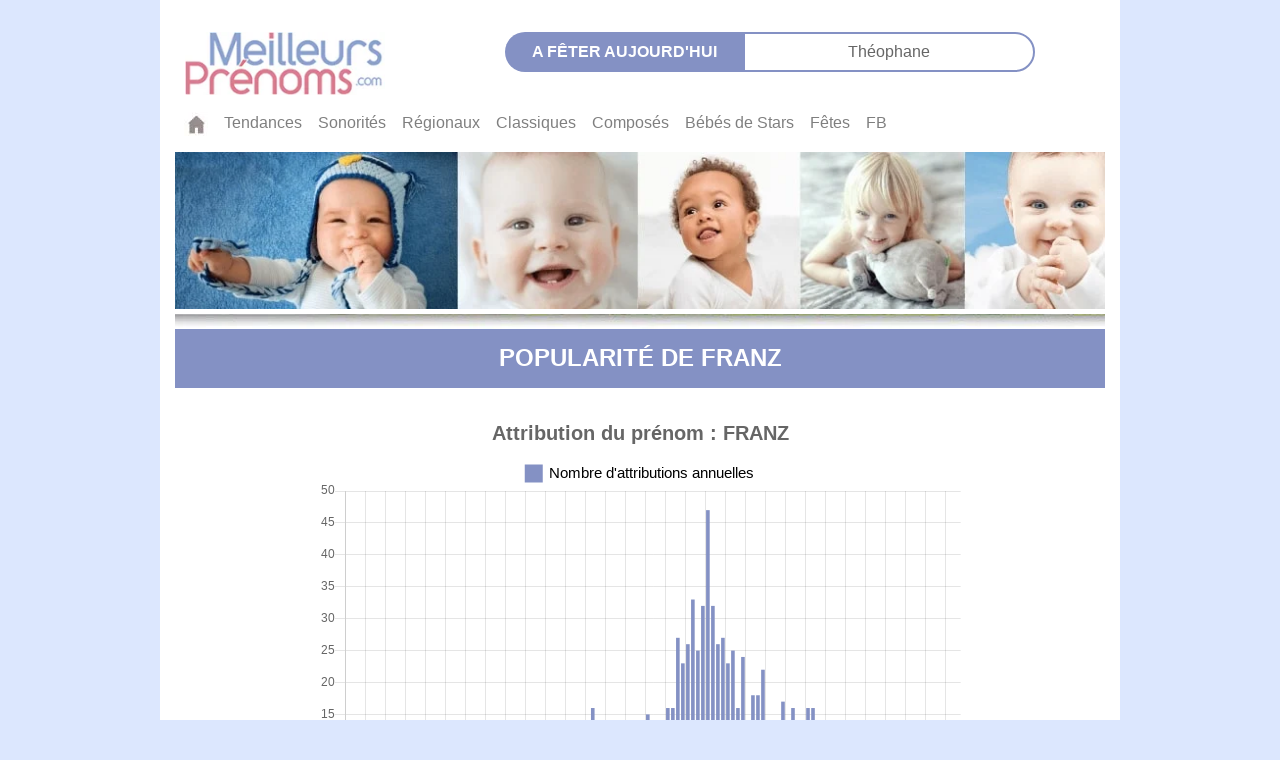

--- FILE ---
content_type: text/html; charset=utf-8
request_url: https://meilleursprenoms.com/popularite-prenom/FRANZ
body_size: 5168
content:
<!DOCTYPE html>
<html xml:lang="fr" lang="fr">
  <head>
    <link
      rel="stylesheet"
      href="https://cdn.jsdelivr.net/gh/orestbida/cookieconsent@3.0.1/dist/cookieconsent.css"
    />

    <meta charset="UTF-8" />
    <meta name="Coverage" content="France & pays francophones" />
    <meta name="Content-Language" content="fr" />
    <meta name="viewport" content="width=device-width, initial-scale=1" />

    
    <title>Prénom : FRANZ : fréquence, tendance, top des prénoms en France</title>
     
    <meta name="description" content="Le prénom de garcon FRANZ est-il original, ancien, nouveau ? Découvrez sa popularité, son âge moyen et son classement dans le palmarès des prénoms en France." />
     
    <meta
      name="keywords"
      content="prénom,  prénoms, prénoms bretons, prénoms basques, dictionnaire, signification, guide, liste de prénoms, origine des prénoms, français, masculins, féminins, bébé, les prénoms"
    />
    

    <META NAME="ROBOTS" CONTENT="index,follow" />
    <meta property="og:type" content="website" />
    <meta
      property="og:title"
      content="Meilleurs Prenoms - Découvrez l'origine, la signification, la tendance et la popularité de plus de 20.000 prénoms"
    />
    <meta
      property="og:description"
      content="Avec Meilleurs Prenoms, vous trouverez le plus beau prénom our votre enfant, que ce soit un prénom court,
      un prénom long, un prénom classique, un prénom rétro ou moderne, un prénom breton, basque ou corse, et les prénoms du monde entier.
      Choisissez selon la signification du prénom, son origine et sa
      popularité. Découvrez aussi la tendance et l'étymologie de votre propre prénom !"
    />
    <meta property="og:url" content="https://meilleursprenoms.com" />
    <meta
      property="og:image"
      content="https://meilleursprenoms.com/images/prenoms_share_1300x650.png"
    />
    <meta property="og:image:type" content="image/png" />
    <meta property="og:image:width" content="1300" />
    <meta property="og:image:height" content="650" />
    <meta
      property="twitter:image"
      content="https://meilleursprenoms.com/images/prenoms_share_1024x512.png"
    />
    <meta name="format-detection" content="telephone=no" />
    <meta name="format-detection" content="address=no" />
    <link href="/css/reset.css" rel="stylesheet" type="text/css" />
    <link
      rel="stylesheet"
      href="https://cdn.jsdelivr.net/npm/bootstrap@4.5.3/dist/css/bootstrap.min.css"
      integrity="sha384-TX8t27EcRE3e/ihU7zmQxVncDAy5uIKz4rEkgIXeMed4M0jlfIDPvg6uqKI2xXr2"
      crossorigin="anonymous"
    />
    <link href="/css/header.css" rel="stylesheet" type="text/css" />
    <link href="/css/footer.css" rel="stylesheet" type="text/css" />
    <link href="/css/home.css" rel="stylesheet" type="text/css" />
    <link href="/css/stats.css" rel="stylesheet" type="text/css" />
    <link href="/css/sons.css" rel="stylesheet" type="text/css" />
    <link href="/css/regional.css" rel="stylesheet" type="text/css" />
    <link href="/css/classique.css" rel="stylesheet" type="text/css" />
    <link href="/css/bbstar.css" rel="stylesheet" type="text/css" />
    <link href="/css/fetes.css" rel="stylesheet" type="text/css" />
    <link href="/css/composes.css" rel="stylesheet" type="text/css" />
    <link href="/css/tendances.css" rel="stylesheet" type="text/css" />
    <link href="/css/meaning.css" rel="stylesheet" type="text/css" />
    <link href="/css/department.css" rel="stylesheet" type="text/css" />
    <link href="/css/all.css" rel="stylesheet" type="text/css" />

    <script type="module">
      import { initializeApp } from "https://www.gstatic.com/firebasejs/9.6.1/firebase-app.js";
      import { getAnalytics } from "https://www.gstatic.com/firebasejs/9.6.1/firebase-analytics.js";

      // Firebase config
      const firebaseConfig = {
        apiKey: "AIzaSyC4jp9_GpRjpv0YI9jkF6pq3ia6-aLRdFU",
        authDomain: "meilleurs-prenoms.firebaseapp.com",
        projectId: "meilleurs-prenoms",
        storageBucket: "meilleurs-prenoms.firebasestorage.app",
        messagingSenderId: "108605534122",
        appId: "1:108605534122:web:f3bc116aa8b6cc74b885d3",
        measurementId: "G-LC20H4F0T1",
      };

      // Initialize Firebase and Analytics
      window.firebaseApp = initializeApp(firebaseConfig);
      window.analytics = getAnalytics(window.firebaseApp);
    </script>
  </head>
  <body>
    <div class="main container-fluid">
      <header>
        <div class="row hide__mobile">
          <div class="header__logo col-md-4">
            <a href="/"
              ><img
                src="/images/logomp.jpg"
                alt="Meilleurs Prenoms logo"
                height="71"
                width="224"
            /></a>
          </div>
          <div class="col-md-7">
            <p class="header__fetes__text">A fêter aujourd'hui</p>
            <p id="fetejour" class="header__fetes__link"></p>
          </div>
        </div>
        <div class="row">
          <div class="left col-6"></div>
          <div class="right col-6"></div>
        </div>

        <div class="row">
          <nav class="col-12 navbar navbar-expand-md navbar-light bg-white">
            <button
              class="navbar-toggler no__border"
              type="button"
              data-toggle="collapse"
              data-target="#navbarsExample04"
              aria-controls="navbarsExample04"
              aria-expanded="false"
              aria-label="Toggle navigation"
            >
              <span class="navbar-toggler-icon"></span>
            </button>

            <div
              class="collapse navbar-collapse background__white"
              id="navbarsExample04"
            >
              <ul class="navbar-nav mr-auto">
                <li class="nav-item">
                  <a href="/" class="nav-link"
                    ><img src="/images/maison.jpg" alt="home meilleurs prenoms"
                  /></a>
                </li>
                <li class="nav-item">
                  <a href="/tendances-prenoms" class="nav-link">Tendances</a>
                </li>
                <li class="nav-item">
                  <a href="/sonorites-prenoms" class="nav-link">Sonorités</a>
                </li>
                <li class="nav-item">
                  <a href="/regionaux-prenoms " class="nav-link">Régionaux</a>
                </li>
                <li class="nav-item">
                  <a href="/classiques-prenoms" class="nav-link">Classiques</a>
                </li>
                <li class="nav-item">
                  <a href="/composes-prenoms" class="nav-link">Composés</a>
                </li>
                <li class="nav-item">
                  <a href="/bebe-de-stars-prenoms" class="nav-link"
                    >Bébés&nbsp;de&nbsp;Stars</a
                  >
                </li>
                <li class="nav-item">
                  <a href="/fetes-prenoms" class="nav-link">Fêtes</a>
                </li>
                <li class="nav-item">
                  <a
                    href="https://www.facebook.com/meilleursprenoms/"
                    class="nav-link"
                    >FB</a
                  >
                </li>
              </ul>
            </div>
          </nav>
          <div
            class="col-4 navbar-toggler expand__over show__768"
            data-toggle="collapse"
          >
            <a href="/index.html"
              ><img
                class="navbar__logo"
                src="/images/logomp.jpg"
                alt="Meilleurs Prenoms: signification et popularité de 20 000 prénoms"
            /></a>
          </div>
        </div>
        <div class="row no-gutters">
          <div class="col-md-12">
            <img class="full_width" src="/images/img-home1.jpg" alt="" />
            <img class="full_width" src="/images/img-home2.jpg" alt="" />
          </div>
        </div>
      </header>
      <!--  open body open main-->



<div id="popularity">
  <h1
    class="section__banner__caps"
    style="background-color: #8491C4"
  >
    popularit&eacute; de FRANZ
  </h1>

  
  <div class="stats__chart__container">
    <canvas id="myChart"></canvas>
  </div>
  <p class="stats__chart__footer">
    Graphique réalisé à partir des données de l'INSEE.
  </p>

  <div class="spacing"></div>
  <div class="stats__section">
    <ul itemscope itemtype="http://schema.org/Person">
      <li>
        <h2 class="section__subtitle" style="color: #9a8d8c">
          Quelques chiffres cl&eacute;s :
        </h2>
      </li>
      <li class="section__text">
        Nombre de Français qui portent le prénom
        <span class="upper" itemprop="name">FRANZ </span>en 2020 :
        <strong>892</strong>
      </li>
      <li class="section__text">
        Âge moyen des
        <span class="upper" itemprop="name">FRANZ</span> en France :
        <strong> 47 </strong> ans.
      </li>
      <li class="section__text">
        Année record d&rsquo;attribution&nbsp;:
        <strong> 1972</strong>, avec
        <strong>47 </strong>naissances.
      </li>
      <li class="section__text">
        FRANZ est le
        <strong itemprop="ratingValue"
          >1332<sup>e</sup></strong
        >
        prénom le plus attribué depuis 1900.  Il se place au
        <strong itemprop="ratingValue"
          >15908<sup>e</sup> </strong
        >rang du palmar&egrave;s 2020. 
      </li>
    </ul>
  </div>

  <div class="spacing"></div>
  <div class="stats__section">
    <div class="stat__picto__links">
      <ul>
          
        <li>
          <img
            name=""
            src="/images/picto-etymo-stat.jpg"
            width="28"
            height="27"
            alt=""
          />
          <a HREF="/prenom/Franz"
            >Voir l'origine et le sens de ce prénom.</a
          >
        </li>
        
      </ul>
    </div>
  </div>
  

  <div class="stats__section">
    <div id="error__message"></div>
  </div>
  <div class="stats__section">
    <div class="stats__search__searchwindow">
      <input
        type="text"
        id="statSearchInput"
        class="general__search__textInput"
        placeholder="Rechercher un autre prénom"
      />
      <span
        onClick="redirectPopularity('statSearchInput')"
        class="general__search__searchbuttons"
        style="font-size: 1.7em; color: #9b8d8c"
      >
        <img src="/images/search.svg" alt="" />
      </span>
    </div>
  </div>

  <script src="/js/searchRedirects.js"></script>

  
  <script>
    function makeChart () {
      const ctx = document.getElementById('myChart').getContext('2d');
      const chart = new Chart(ctx, {
        // The type of chart we want to create
        type: 'bar',

        // The data for our dataset

        data: {
          labels : [1900,1901,1902,1903,1904,1905,1906,1907,1908,1909,1910,1911,1912,1913,1914,1915,1916,1917,1918,1919,1920,1921,1922,1923,1924,1925,1926,1927,1928,1929,1930,1931,1932,1933,1934,1935,1936,1937,1938,1939,1940,1941,1942,1943,1944,1945,1946,1947,1948,1949,1950,1951,1952,1953,1954,1955,1956,1957,1958,1959,1960,1961,1962,1963,1964,1965,1966,1967,1968,1969,1970,1971,1972,1973,1974,1975,1976,1977,1978,1979,1980,1981,1982,1983,1984,1985,1986,1987,1988,1989,1990,1991,1992,1993,1994,1995,1996,1997,1998,1999,2000,2001,2002,2003,2004,2005,2006,2007,2008,2009,2010,2011,2012,2013,2014,2015,2016,2017,2018,2019,2020,2021,2022],
          datasets: [{
            label: 'Nombre d\'attributions annuelles',
            backgroundColor: '#8491C4',
            borderColor: '#8491C4',
            data : [0,0,6,0,0,3,3,5,5,5,7,0,3,4,4,5,4,0,5,0,5,0,0,4,14,9,5,7,7,4,8,4,11,4,5,3,3,5,6,5,7,10,7,11,11,5,4,5,9,16,8,11,3,12,12,7,3,6,10,14,15,9,12,12,16,16,27,23,26,33,25,32,47,32,26,27,23,25,16,24,12,18,18,22,10,12,12,17,14,16,13,6,16,16,10,7,4,7,4,7,7,9,5,3,4,6,6,5,0,5,5,0,3,0,10,3,0,0,0,0,0,5,0],
          }],
        },

        // Configuration options go here
        options: {
          title: {
    					display: true,
              text: 'Attribution du prénom : FRANZ',
              fontSize :20,
              font: function(context) {
              var width = context.chart.width;
              var size = Math.round(width / 32);
                return {
                  size: size,
                  weight: 600
                };
            },

            },
            animation: {
              duration: 1
            },
            maintainAspectRatio	:	false,
            legend : {
                labels: {
                    // This more specific font property overrides the global property
                    fontColor: 'black',
                    fontSize : 15,
                    boxWidth: 15,

                }
            },

          scales: {
                xAxes: [{
                    afterTickToLabelConversion: function(data){
                        var xLabels = data.ticks;
                        xLabels.forEach(function (labels, i) {
                            if (i % 101 == 0){
                                xLabels[i] = '';
                            }
                        });
                    }
                }
              ]
          } ,

        },
      });
    }

    document.addEventListener('DOMContentLoaded', makeChart);
  </script>
  
</div>

<script src="https://cdn.jsdelivr.net/npm/chart.js@2.8.0"></script>


    <footer class="footer">
        <div class="container ">
            <ul class="nav  justify-content-center">
                <li class="nav-item">
                  <a class="nav-link" href="/charte" rel="nofollow">Charte</a>
                </li>
                <li class="nav-item">
                    <a class="nav-link" href="/apropos" rel="nofollow">À Propos</a>
                  </li>
                <li class="nav-item">
                  <a class="nav-link" href="https://www.facebook.com/meilleursprenoms">Contact</a>
                </li>
              </ul>
              <div class="copyright justify-content-center">Copyright © 2000-2025 MeilleursPrenoms.com</div>
        </div>

    </footer>
  </div>  <!-- close main-->

    <script src="/js/jquery-3.5.1.slim.min.js" ></script>
    <script src="https://cdn.jsdelivr.net/npm/popper.js@1.16.1/dist/umd/popper.min.js" integrity="sha384-9/reFTGAW83EW2RDu2S0VKaIzap3H66lZH81PoYlFhbGU+6BZp6G7niu735Sk7lN" crossorigin="anonymous"></script>
    <script src="https://cdn.jsdelivr.net/npm/bootstrap@4.5.3/dist/js/bootstrap.min.js" integrity="sha384-w1Q4orYjBQndcko6MimVbzY0tgp4pWB4lZ7lr30WKz0vr/aWKhXdBNmNb5D92v7s" crossorigin="anonymous"></script>
    <script src="/js/fetesquery.js"></script>
    <script src="/js/searchRedirects.js"></script>

    <script>
      $(function() {
        if(location.pathname !== '/'){
          $('.navbar a[href^="/' + location.pathname.split("/")[1] + '"]').addClass('active');
        }
        $('.section__submenu  a[href^="/' + location.pathname.split("/")[1] + "/" + location.pathname.split("/")[2] + '"]').addClass('active');
        $('.fetes__submenu a[href^="/' + location.pathname.split("/")[1] + "/" + location.pathname.split("/")[2] + '"]').addClass('active');


          });
    </script>
   <script type="module">
    import { logEvent } from "https://www.gstatic.com/firebasejs/9.6.1/firebase-analytics.js";

    document.addEventListener("DOMContentLoaded", function () {
      // Log page view event
      logEvent(window.analytics, "page_view", {
        page_path: location.pathname,
      });

      // Track clicks on the "Nameby" link
      const namebyLink = document.querySelector('.rubrique_img a');
      if (namebyLink) {
        namebyLink.addEventListener("click", function () {
          logEvent(window.analytics, "nameby_link_click", {
            page_path: location.pathname,
            link_url: namebyLink.href,
          });
        });
      }

      const bookLink = document.querySelector('.officialWidget a');
      if (bookLink) {
        bookLink.addEventListener("click", function () {
          logEvent(window.analytics, "official_book_click", {
            page_path: location.pathname,
            link_url: bookLink.href,
          });
        });
      }
    });
  </script>
    <script type="module" src="cookie-consent.js"></script>
<script defer src="https://static.cloudflareinsights.com/beacon.min.js/vcd15cbe7772f49c399c6a5babf22c1241717689176015" integrity="sha512-ZpsOmlRQV6y907TI0dKBHq9Md29nnaEIPlkf84rnaERnq6zvWvPUqr2ft8M1aS28oN72PdrCzSjY4U6VaAw1EQ==" data-cf-beacon='{"version":"2024.11.0","token":"b1bd7a1d212c48078a74c4385dd8ba1c","server_timing":{"name":{"cfCacheStatus":true,"cfEdge":true,"cfExtPri":true,"cfL4":true,"cfOrigin":true,"cfSpeedBrain":true},"location_startswith":null}}' crossorigin="anonymous"></script>
</body>
</html>


--- FILE ---
content_type: text/css; charset=UTF-8
request_url: https://meilleursprenoms.com/css/fetes.css
body_size: 157
content:

.fetes__table {
    width: 750px;
    display: flex;
    flex-direction : column;
    justify-content: flex-start;
    height: 480px;
    flex-wrap: wrap;
    align-items: flex-start;
    align-content: flex-start;
    
   font-size :0.9rem;

}


.fetes__table__entry {
    position :relative;
    width: 375px;
    height : 30px;
    width: 50%;
    margin : 0;
    
    
}

.fetes__table__entry__date {
    top:0;
    left:0;
    position:   absolute;
    height : 30px;
    width: 70px;
    background-color:   #9a8d8c;
    border-bottom: solid  2px white;
    display : inline-block;
    color: white;
    font-weight: bold;
    padding-left : 10px;
    line-height: 28px;
    font-size :0.8rem;
}




.fetes__table__entry__link {
    position : absolute;
    left :70px;
    border-top: solid  2px #9a8d8c;
    border-right: solid  4px #9a8d8c;
    height : 30px;
    width: 305px;
    display : inline-block;
    padding-left : 25px;
    line-height: 28px;
   
}


.fetes__table__entry__link a {
  font-size: 0.9rem;
   
}

.fetes__table__entry:nth-child(16) .fetes__table__entry__link {
    border-bottom: solid  2px #9a8d8c;
  }



.fetes__table__entry:last-child .fetes__table__entry__link {
    border-bottom: solid  2px #9a8d8c;
  }

  .fetes__submenu {
	
	color: rgba(0,0,0,.5);
   
    width: 100%;
    margin: 13px auto 20px auto;
    display : flex;
    flex-direction: row;
    justify-content: center;
    padding : 0 1.5rem;
    font-size : 0.9rem;
    flex-wrap: wrap;
}
.fetes__submenu  a:hover {
	margin: 0px 3px 0px 3px;
	font-size: 0.92em;

	font-weight: bolder;
}
.fetes__submenu  li {
    margin : 0 10px;
    line-height: 20px;;
}

@media only screen and (max-width: 750px) {
    .fetes__table {
        width: 100%;
        max-width: 400px;
     
        height: 930px;
       
        
       font-size :0.8rem;
    
    }

    .fetes__table__entry__link {
        width: 250px;
        
    
    }
    .fetes__table__entry__link a {
        font-size :0.8rem;
    }
        
    
    }
    

--- FILE ---
content_type: image/svg+xml
request_url: https://meilleursprenoms.com/images/search.svg
body_size: 11
content:
<!-- Generated by IcoMoon.io -->
<svg version="1.1" xmlns="http://www.w3.org/2000/svg" width="512" height="512" viewBox="0 0 512 512">
<title></title>
<g id="icomoon-ignore">
</g>
<path d="M496.131 435.698l-121.276-103.147c-12.537-11.283-25.945-16.463-36.776-15.963 28.628-33.534 45.921-77.039 45.921-124.588 0-106.039-85.961-192-192-192s-192 85.961-192 192 85.961 192 192 192c47.549 0 91.054-17.293 124.588-45.922-0.5 10.831 4.68 24.239 15.963 36.776l103.147 121.276c17.661 19.623 46.511 21.277 64.11 3.678s15.946-46.449-3.677-64.11zM192 320c-70.692 0-128-57.308-128-128s57.308-128 128-128 128 57.308 128 128-57.307 128-128 128z"></path>
</svg>


--- FILE ---
content_type: text/plain; charset=UTF-8
request_url: https://meilleursprenoms.com/js/fetesjour/0202.txt
body_size: -336
content:
<a href="/prenom/Théophane" > Théophane </a>